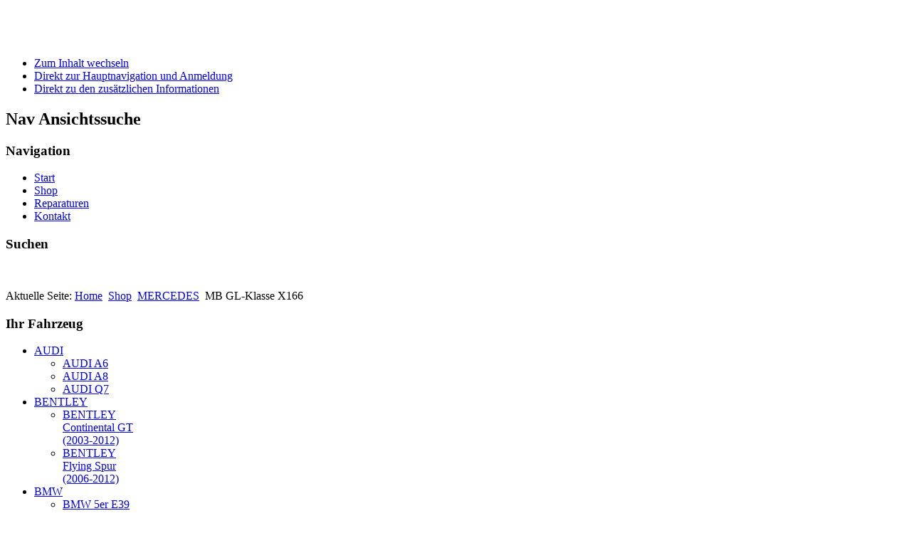

--- FILE ---
content_type: text/html; charset=utf-8
request_url: https://airmatic-shop.de/de/shop-luftfederung-kompressor/mercedes-3/mb-gl-klasse-x166-2.html
body_size: 7804
content:
  <!DOCTYPE html><html xmlns="http://www.w3.org/1999/xhtml" xml:lang="de-de" lang="de-de" dir="ltr" >
  <head>
    
<!-- Global site tag (gtag.js) - Google Analytics -->
<script async src="https://www.googletagmanager.com/gtag/js?id=UA-119417738-1"></script>
<script>
  window.dataLayer = window.dataLayer || [];
  function gtag(){dataLayer.push(arguments);}
  gtag('js', new Date());

  gtag('config', 'UA-119417738-1');
</script>



    
      <meta http-equiv="content-type" content="text/html; charset=utf-8" />
  <meta name="keywords" content="AIRMATIC-SHOP D. Krich;  MB GL-Klasse X166; " />
  <meta name="rights" content="AIRMATIC-SHOP D. Krich" />
  <meta name="robots" content="index,follow" />
  <meta name="title" content="MB GL-Klasse X166" />
  <meta name="description" content="
Ersatzteile f&amp;uuml;r Ihr Luftfahrwerk. Luftfedern, Kompressoren und Ventile f&amp;uuml;r MERCEDES Luftfederung, Airmatic, Niveauregulierung zum Bestpreis.
Zur weiteren Unterteilung w&amp;auml;hlen Sie bitte den Artikel aus:" />
  <meta name="generator" content="Joomla! - Open Source Content Management" />
  <title>MB GL-Klasse X166</title>
  <link href="/de/shop-luftfederung-kompressor/mercedes-3/mb-gl-klasse-x166-2.html" rel="canonical" />
  <link href="/templates/beez5/favicon.ico" rel="shortcut icon" type="image/vnd.microsoft.icon" />
  <link href="https://airmatic-shop.de/de/component/search/?Itemid=115&amp;limit=int&amp;virtuemart_category_id=233&amp;format=opensearch" rel="search" title="Suchen AIRMATIC-SHOP D. Krich" type="application/opensearchdescription+xml" />
  <link rel="stylesheet" href="/components/com_virtuemart/assets/css/vmsite-ltr.css" type="text/css" />
  <link rel="stylesheet" href="/components/com_virtuemart/assets/css/jquery.fancybox-1.3.4.css" type="text/css" />
  <link rel="stylesheet" href="/media/system/css/modal.css" type="text/css" />
  <script src="/components/com_virtuemart/assets/js/jquery.min.js" type="text/javascript"></script>
  <script src="/components/com_virtuemart/assets/js/jquery.noconflict.js" type="text/javascript"></script>
  <script src="/components/com_virtuemart/assets/js/vmsite.js" type="text/javascript"></script>
  <script src="/components/com_virtuemart/assets/js/fancybox/jquery.fancybox-1.3.4.pack.js" type="text/javascript"></script>
  <script src="/components/com_virtuemart/assets/js/vmprices.js" type="text/javascript"></script>
  <script src="/media/system/js/mootools-core.js" type="text/javascript"></script>
  <script src="/media/system/js/core.js" type="text/javascript"></script>
  <script src="/media/system/js/modal.js" type="text/javascript"></script>
  <script src="/media/system/js/mootools-more.js" type="text/javascript"></script>
  <script src="/templates/beez5/javascript/md_stylechanger.js" type="text/javascript" defer="defer"></script>
  <script type="text/javascript">
//<![CDATA[ 
vmSiteurl = 'https://airmatic-shop.de/' ;
vmLang = "";
Virtuemart.addtocart_popup = '1' ; 
usefancy = true;
//]]>

		window.addEvent('domready', function() {

			SqueezeBox.initialize({});
			SqueezeBox.assign($$('a.modal'), {
				parse: 'rel'
			});
		});
jQuery(document).ready(function () {
	jQuery('.orderlistcontainer').hover(
		function() { jQuery(this).find('.orderlist').stop().show()},
		function() { jQuery(this).find('.orderlist').stop().hide()}
	)
});

//<![CDATA[
jQuery(document).ready(function() {
		jQuery('#VMmenu630_0121 li.VmClose ul').hide();
		jQuery('#VMmenu630_0121 li .VmArrowdown').click(
		function() {

			if (jQuery(this).parent().next('ul').is(':hidden')) {
				jQuery('#VMmenu630_0121 ul:visible').delay(500).slideUp(500,'linear').parents('li').addClass('VmClose').removeClass('VmOpen');
				jQuery(this).parent().next('ul').slideDown(500,'linear');
				jQuery(this).parents('li').addClass('VmOpen').removeClass('VmClose');
			}
		});
	});
//]]>

  </script>

    <link rel="stylesheet" href="/templates/system/css/system.css" type="text/css" />
    <link rel="stylesheet" href="/templates/beez5/css/position.css" type="text/css" media="screen,projection" />
    <link rel="stylesheet" href="/templates/beez5/css/layout.css" type="text/css" media="screen,projection" />
    <link rel="stylesheet" href="/templates/beez5/css/print.css" type="text/css" media="Print" />
    <link rel="stylesheet" href="/templates/beez5/css/beez5.css" type="text/css" />
    <link rel="stylesheet" href="/templates/beez5/css/general.css" type="text/css" />
        <!--[if lte IE 6]>
      <link href="/templates/beez5/css/ieonly.css" rel="stylesheet" type="text/css" />
    <![endif]-->
    <!--[if IE 7]>
      <link href="/templates/beez5/css/ie7only.css" rel="stylesheet" type="text/css" />
    <![endif]-->
    <!--[if lt IE 9]>
      <script type="text/javascript" src="/templates/beez5/javascript/html5.js"></script>
    <![endif]-->
    <script type="text/javascript" src="/templates/beez5/javascript/hide.js"></script>

    <script type="text/javascript">
      var big ='72%';
      var small='53%';
      var altopen='ist geöffnet';
      var altclose='ist geschlossen';
      var bildauf='/templates/beez5/images/plus.png';
      var bildzu='/templates/beez5/images/minus.png';
      var rightopen='Info öffnen';
      var rightclose='Info schließen';
      var fontSizeTitle='Schriftgröße';
            var bigger='Größer';
            var reset='Reset';
            var smaller='Kleiner';
            var biggerTitle='Vergrößern';
            var resetTitle='Stil auf Standard zurücksetzen';
            var smallerTitle='Verkleinern';
    </script>

  </head>

  <body>

<div id="all">
  <div id="back">
      <header id="header">
              <div class="logoheader">
          <h1 id="logo">

                    <img src="/images/airmatic-logo_2-7.png" alt="" />
                    <span class="header1">
                    </span></h1>
        </div><!-- end logoheader -->

          <ul class="skiplinks">
            <li><a href="#main" class="u2">Zum Inhalt wechseln</a></li>
            <li><a href="#nav" class="u2">Direkt zur Hauptnavigation und Anmeldung</a></li>
                        <li><a href="#additional" class="u2">Direkt zu den zusätzlichen Informationen</a></li>
                      </ul>
          <h2 class="unseen">Nav Ansichtssuche</h2>
          <h3 class="unseen">Navigation</h3>
          
<ul class="menu">
<li class="item-101"><a href="/de/" title="AIRMATIC-SHOP Luftfederung Kompressor für BMW AUDI Mercedes" >Start</a></li><li class="item-115 current active"><a href="/de/shop-luftfederung-kompressor.html" title="AIRMATIC-SHOP Luftfederung Kompressor für BMW AUDI Mercedes" >Shop</a></li><li class="item-203"><a href="/de/reparatur.html" >Reparaturen</a></li><li class="item-106"><a href="/de/kontakt-luftfederung-kompressor.html" title="AIRMATIC-SHOP Luftfederung Kompressor für BMW AUDI Mercedes" >Kontakt</a></li></ul>

          <div id="line">
          <div id="fontsize"></div>
          <h3 class="unseen">Suchen</h3>
          
          </div> <!-- end line -->
    <div id="header-image">
      

<div class="custom"  >
	<p><img src="/images/cars_3.jpg" border="0" alt="" /></p></div>

          </div>
          </header><!-- end header -->
        <div id="contentarea2">
          <div id="breadcrumbs">

              
<div class="breadcrumbs">
<span class="showHere">Aktuelle Seite: </span><a href="/de/" class="pathway">Home</a> <img src="/templates/beez5/images/system/arrow.png" alt=""  /> <a href="/de/shop-luftfederung-kompressor.html" class="pathway">Shop</a> <img src="/templates/beez5/images/system/arrow.png" alt=""  /> <a href="/de/shop-luftfederung-kompressor/mercedes-3.html" class="pathway">MERCEDES</a> <img src="/templates/beez5/images/system/arrow.png" alt=""  /> <span>MB GL-Klasse X166</span></div>


          </div>

          
                          <nav class="left1 " id="nav">
            
                <div class="moduletable">
 <h3><span
	class="backh"><span class="backh2"><span class="backh3">Ihr Fahrzeug</span></span></span></h3>
 
<ul class="VMmenu" id="VMmenu630_0121" >

<li class="VmClose">
	<div>
		<a href="/de/shop-luftfederung-kompressor/audi-3.html" >AUDI</a>			<span class="VmArrowdown"> </span>
				</div>
<ul class="menu">

<li>
	<div ><a href="/de/shop-luftfederung-kompressor/audi-3/audi-a6-3.html" >AUDI A6</a></div>
</li>

<li>
	<div ><a href="/de/shop-luftfederung-kompressor/audi-3/audi-a8-2.html" >AUDI A8</a></div>
</li>

<li>
	<div ><a href="/de/shop-luftfederung-kompressor/audi-3/audi-q7-2.html" >AUDI Q7</a></div>
</li>
</ul>
</li>

<li class="VmClose">
	<div>
		<a href="/de/shop-luftfederung-kompressor/bentley-1.html" >BENTLEY</a>			<span class="VmArrowdown"> </span>
				</div>
<ul class="menu">

<li>
	<div ><a href="/de/shop-luftfederung-kompressor/bentley-1/bentley-br-continental-gt-br-2003-2012.html" >BENTLEY<br />Continental GT<br />(2003-2012)</a></div>
</li>

<li>
	<div ><a href="/de/shop-luftfederung-kompressor/bentley-1/bentley-br-flying-spur-br-2006-2012.html" >BENTLEY<br />Flying Spur<br />(2006-2012)</a></div>
</li>
</ul>
</li>

<li class="VmClose">
	<div>
		<a href="/de/shop-luftfederung-kompressor/bmw-3.html" >BMW</a>			<span class="VmArrowdown"> </span>
				</div>
<ul class="menu">

<li>
	<div ><a href="/de/shop-luftfederung-kompressor/bmw-3/bmw-5er-e39-2.html" >BMW 5er E39</a></div>
</li>

<li>
	<div ><a href="/de/shop-luftfederung-kompressor/bmw-3/bmw-5er-e61-4.html" >BMW 5er E61</a></div>
</li>

<li>
	<div ><a href="/de/shop-luftfederung-kompressor/bmw-3/bmw-5er-f07-f11-2.html" >BMW 5er F07/F11</a></div>
</li>

<li>
	<div ><a href="/de/shop-luftfederung-kompressor/bmw-3/bmw-7er-e65-e66-2.html" >BMW 7er E65/E66</a></div>
</li>

<li>
	<div ><a href="/de/shop-luftfederung-kompressor/bmw-3/bmw-7er-f01-f02.html" >BMW 7er F01/F02</a></div>
</li>

<li>
	<div ><a href="/de/shop-luftfederung-kompressor/bmw-3/bmw-x5-e53-2.html" >BMW X5 E53</a></div>
</li>

<li>
	<div ><a href="/de/shop-luftfederung-kompressor/bmw-3/bmw-x5-e70-e70n-2.html" >BMW X5 E70/E70N</a></div>
</li>

<li>
	<div ><a href="/de/shop-luftfederung-kompressor/bmw-3/bmw-x6-e71-2.html" >BMW X6 E71</a></div>
</li>

<li>
	<div ><a href="/de/shop-luftfederung-kompressor/bmw-3/bmw-x6-f16.html" >BMW X6 F16</a></div>
</li>
</ul>
</li>

<li class="VmClose">
	<div>
		<a href="/de/shop-luftfederung-kompressor/citro-euml-n.html" >CITRO&Euml;N</a>			<span class="VmArrowdown"> </span>
				</div>
<ul class="menu">

<li>
	<div ><a href="/de/shop-luftfederung-kompressor/citro-euml-n/grand-c4-picasso.html" >CITRO&Euml;N<br />C4 Picasso<br /> (2006-2013)</a></div>
</li>

<li>
	<div ><a href="/de/shop-luftfederung-kompressor/citro-euml-n/citro-euml-n-br-2007-2016.html" >CITRO&Euml;N<br />Jumpy<br />(2007-2016)</a></div>
</li>
</ul>
</li>

<li class="VmClose">
	<div>
		<a href="/de/shop-luftfederung-kompressor/jaguar-1.html" >JAGUAR</a>			<span class="VmArrowdown"> </span>
				</div>
<ul class="menu">

<li>
	<div ><a href="/de/shop-luftfederung-kompressor/jaguar-1/jaguar-xj-x350.html" >JAGUAR XJ (X350)</a></div>
</li>

<li>
	<div ><a href="/de/shop-luftfederung-kompressor/jaguar-1/jaguar-xj-x358.html" >JAGUAR XJ (X358)</a></div>
</li>
</ul>
</li>

<li class="VmClose">
	<div>
		<a href="/de/shop-luftfederung-kompressor/land-rover-3.html" >LAND-ROVER</a>			<span class="VmArrowdown"> </span>
				</div>
<ul class="menu">

<li>
	<div ><a href="/de/shop-luftfederung-kompressor/land-rover-3/land-rover-discovery-2-lr2.html" >LR Discovery-2 / LR2</a></div>
</li>

<li>
	<div ><a href="/de/shop-luftfederung-kompressor/land-rover-3/land-rover-discovery-3-lr3.html" >LR Discovery-3 / LR3</a></div>
</li>

<li>
	<div ><a href="/de/shop-luftfederung-kompressor/land-rover-3/land-rover-discovery-4-lr4.html" >LR Discovery-4 / LR4</a></div>
</li>

<li>
	<div ><a href="/de/shop-luftfederung-kompressor/land-rover-3/range-rover-4.0l-4.6l-2.5l-p38a.html" >RR (4.0L 4.6L 2.5L) P38A</a></div>
</li>

<li>
	<div ><a href="/de/shop-luftfederung-kompressor/land-rover-3/range-rover-mk-iii-2.html" >RR L322 & Vogue<br />(kein Supercharged)</a></div>
</li>

<li>
	<div ><a href="/de/shop-luftfederung-kompressor/land-rover-3/range-rover-l322-vogue-br-mit-vds.html" >RR L322 & Vogue<br />(mit VDS)</a></div>
</li>

<li>
	<div ><a href="/de/shop-luftfederung-kompressor/land-rover-3/range-rover-l322-vogue-br-nur-supercharged.html" >RR L322 & Vogue<br />(nur Supercharged)</a></div>
</li>

<li>
	<div ><a href="/de/shop-luftfederung-kompressor/land-rover-3/range-rover-sport-br-kein-supercharged.html" >RR Sport<br />(kein Supercharged)</a></div>
</li>

<li>
	<div ><a href="/de/shop-luftfederung-kompressor/land-rover-3/range-rover-sport-br-mit-vds.html" >RR Sport<br />(mit VDS)</a></div>
</li>

<li>
	<div ><a href="/de/shop-luftfederung-kompressor/land-rover-3/range-rover-sport-br-nur-supercharged.html" >RR Sport<br />(nur Supercharged)</a></div>
</li>
</ul>
</li>

<li class="VmOpen">
	<div>
		<a href="/de/shop-luftfederung-kompressor/mercedes-3.html" >MERCEDES</a>			<span class="VmArrowdown"> </span>
				</div>
<ul class="menu">

<li>
	<div ><a href="/de/shop-luftfederung-kompressor/mercedes-3/mb-cl-klasse-w215.html" >MB CL-Klasse W215</a></div>
</li>

<li>
	<div ><a href="/de/shop-luftfederung-kompressor/mercedes-3/mb-cl-klasse-w216-2.html" >MB CL-Klasse W216</a></div>
</li>

<li>
	<div ><a href="/de/shop-luftfederung-kompressor/mercedes-3/mb-cls-klasse-w218.html" >MB CLS-Klasse W218</a></div>
</li>

<li>
	<div ><a href="/de/shop-luftfederung-kompressor/mercedes-3/mb-cls-klasse-w219-2.html" >MB CLS-Klasse W219</a></div>
</li>

<li>
	<div ><a href="/de/shop-luftfederung-kompressor/mercedes-3/mb-e-klasse-w211-3.html" >MB E-Klasse W211</a></div>
</li>

<li>
	<div ><a href="/de/shop-luftfederung-kompressor/mercedes-3/mb-e-klasse-w212-3.html" >MB E-Klasse W212</a></div>
</li>

<li>
	<div ><a href="/de/shop-luftfederung-kompressor/mercedes-3/mb-gl-klasse-x164-2.html" >MB GL-Klasse X164</a></div>
</li>

<li>
	<div ><a href="/de/shop-luftfederung-kompressor/mercedes-3/mb-gl-klasse-x166-2.html" >MB GL-Klasse X166</a></div>
</li>

<li>
	<div ><a href="/de/shop-luftfederung-kompressor/mercedes-3/mb-ml-klasse-w164-3.html" >MB ML-Klasse W164</a></div>
</li>

<li>
	<div ><a href="/de/shop-luftfederung-kompressor/mercedes-3/mb-ml-klasse-w166-2.html" >MB ML-Klasse W166</a></div>
</li>

<li>
	<div ><a href="/de/shop-luftfederung-kompressor/mercedes-3/mb-r-klasse-w251-5.html" >MB R-Klasse W251</a></div>
</li>

<li>
	<div ><a href="/de/shop-luftfederung-kompressor/mercedes-3/mb-s-klasse-w220-3.html" >MB S-Klasse W220</a></div>
</li>

<li>
	<div ><a href="/de/shop-luftfederung-kompressor/mercedes-3/mb-s-klasse-w221-2.html" >MB S-Klasse W221</a></div>
</li>

<li>
	<div ><a href="/de/shop-luftfederung-kompressor/mercedes-3/mb-v-klasse-w638-w639-2.html" >MB V-Klasse W638</a></div>
</li>

<li>
	<div ><a href="/de/shop-luftfederung-kompressor/mercedes-3/mb-v-klasse-w639.html" >MB V-Klasse W639</a></div>
</li>
</ul>
</li>

<li class="VmClose">
	<div>
		<a href="/de/shop-luftfederung-kompressor/porsche-3.html" >PORSCHE</a>			<span class="VmArrowdown"> </span>
				</div>
<ul class="menu">

<li>
	<div ><a href="/de/shop-luftfederung-kompressor/porsche-3/porsche-cayenne-2.html" >PORSCHE Cayenne<br />(2002-2010)</a></div>
</li>
</ul>
</li>

<li class="VmClose">
	<div>
		<a href="/de/shop-luftfederung-kompressor/vw-3.html" >VW</a>			<span class="VmArrowdown"> </span>
				</div>
<ul class="menu">

<li>
	<div ><a href="/de/shop-luftfederung-kompressor/vw-3/vw-phaeton-br-2002-2006.html" >VW Phaeton</a></div>
</li>

<li>
	<div ><a href="/de/shop-luftfederung-kompressor/vw-3/touareg-2.html" >VW Touareg</a></div>
</li>
</ul>
</li>
</ul>
</div>
<div class="moduletable">
 <h3><span
	class="backh"><span class="backh2"><span class="backh3">WICHTIGE INFO</span></span></span></h3>
 

<div class="custom"  >
	<p style="text-align: center;"><strong><span style="color: #ff0000;"><strong><span style="color: #ff0000;"><strong><span style="color: #ff0000;"><strong><span style="color: #ff0000;"><strong><span style="color: #ff0000;"><strong><span style="color: #ff0000;"><strong><span style="color: #ff0000;"><strong><span style="color: #ff0000;"><strong><span style="color: #ff0000;"><strong><span style="color: #ff0000;"><strong><span style="color: #ff0000;"><strong><span style="color: #ff0000;"><strong><span style="color: #ff0000;">Wir bauen um und können bis etwa Dezember 2026 keine Ware versenden. <br /><br />Wir sind schnellstmöglich für Sie wieder zurück und bitten um Verständniss.</span></strong></span></strong></span></strong></span></strong></span></strong></span></strong></span></strong></span></strong></span></strong></span></strong></span></strong></span></strong></span></strong></p></div>
</div>
<div class="moduletable">
 <h3><span
	class="backh"><span class="backh2"><span class="backh3">Warenkorb</span></span></span></h3>
 
<!-- Virtuemart 2 Ajax Card -->
<div class="vmCartModule " id="vmCartModule">
	<div id="hiddencontainer" style=" display: none; ">
		<div class="container">
						  <div class="prices" style="float: right;"></div>
						<div class="product_row">
				<span class="quantity"></span>&nbsp;x&nbsp;<span class="product_name"></span>
			</div>

			<div class="product_attributes"></div>
		</div>
	</div>
	<div class="vm_cart_products">
		<div class="container">

				</div>
	</div>
<div class="total_products">Ihr Warenkorb ist noch leer.</div>
<div class="show_cart">
	</div>
<div style="clear:both;"></div>
	<div class="payments_signin_button" ></div>

<noscript>
bitte warten</noscript>
</div>

</div>

                
<div
	class="moduletable_js "><h3 class="js_heading"><span class="backh"> <span
	class="backh1">Teilenummer Suche <a href="#"
	title="Klick"
	onclick="auf('module_80'); return false"
	class="opencloselink" id="link_80"> <span
	class="no"><img src="/templates/beez5/images/plus.png"
	alt="ist geschlossen" />
</span></a></span></span></h3> <div class="module_content "
	id="module_80" tabindex="-1"><form action="/de/shop-luftfederung-kompressor.html" method="post">
	<div class="search">
		<label for="mod-search-searchword">Suchen...</label><input name="searchword" id="mod-search-searchword" maxlength="20"  class="inputbox" type="text" size="15" value="Suchen..."  onblur="if (this.value=='') this.value='Suchen...';" onfocus="if (this.value=='Suchen...') this.value='';" /><input type="submit" value="Suchen" class="button" onclick="this.form.searchword.focus();"/>	<input type="hidden" name="task" value="search" />
	<input type="hidden" name="option" value="com_search" />
	<input type="hidden" name="Itemid" value="115" />
	</div>
</form>
</div>
</div>
	
                <div id="area-3" class="tabouter"><ul class="tabs"><li class="tab"><a href="#" id="link_88" class="linkopen" onclick="tabshow('module_88');return false">Produkte</a></li></ul><div tabindex="-1" class="tabcontent tabopen" id="module_88"><div class="vmgroup">

	
		<ul class="vmproduct productdetails">
						<li class=" width100 center">
				<a href="/de/shop-luftfederung-kompressor/mercedes-3/mb-gl-klasse-x166-2/mb-ansaugschlauch-mit-filter-4-detail.html" title="Mercedes Filter mit Zuluftschlauch"><img src="/images/stories/virtuemart/product/resized/artpict.jpg_14324_200x200.jpg" alt="AIRMATIC-SHOP D. Krich; luftfederung luftfeder kompressor defekt a6 e61 w211 w220 w211 bmw mercedes audi airmatic 4matic enr niveau regulierung niveaufederung ersatzteil ersatzteile runderneuert günstig reparatur porsche land rover vw jaguar iveco opel r" class="featuredProductImage" /></a><div class="clear"></div>				<a href="/de/shop-luftfederung-kompressor/mercedes-3/mb-gl-klasse-x166-2/mb-ansaugschlauch-mit-filter-4-detail.html">Mercedes Filter mit Zuluftschlauch</a>        <div class="clear"></div><div class="product-price"><div class="PricesalesPrice" style="display : block;" ><span class="PricesalesPrice" >24,90 €</span></div></div>			</li>
			
		</ul><div class="clear"></div>
		<ul  class="vmproduct productdetails">			<li class=" width100 center">
				<a href="/de/shop-luftfederung-kompressor/mercedes-3/mb-gl-klasse-x166-2/mercedes-filter-mit-zuluftschlauch-detail.html" title="Mercedes Filter mit Zuluftschlauch"><img src="/images/stories/virtuemart/product/resized/artpict.jpg_16631_200x200.jpg" alt="AIRMATIC-SHOP D. Krich; Luftfederung, Airmatic, Luftfeder, Niveauregulierung, Kompressor Luftfederung, Arnott Lieferumfang:

Ansaugschlauch (30cm) 
" class="featuredProductImage" /></a><div class="clear"></div>				<a href="/de/shop-luftfederung-kompressor/mercedes-3/mb-gl-klasse-x166-2/mercedes-filter-mit-zuluftschlauch-detail.html">Mercedes Filter mit Zuluftschlauch</a>        <div class="clear"></div><div class="product-price"><div class="PricesalesPrice" style="display : block;" ><span class="PricesalesPrice" >24,90 €</span></div></div>			</li>
					</ul>
		<div class="clear"></div>

		</div></div></div>

                          </nav>
            
          
          <div id="wrapper" >

            <div id="main">

            
              
<div id="system-message-container">
</div>
              <div class="category_description">
	<div style="margin: 0cm" align="center">
<h1>MERCEDES GL-Klasse X166 (2012-2015)</h1>Ersatzteile f&uuml;r Ihr Luftfahrwerk. Luftfedern, Kompressoren und Ventile f&uuml;r MERCEDES Luftfederung, Airmatic, Niveauregulierung zum Bestpreis.</div><br />
<div style="margin: 0cm" align="left">Zur weiteren Unterteilung w&auml;hlen Sie bitte den Artikel aus:<br /><br /></div></div>

		<div class="category-view">

					<div class="row">
							<div class="category floatleft width33 vertical-separator">
					<div class="spacer">
						<h2>
							<a href="/de/shop-luftfederung-kompressor/mercedes-3/mb-gl-klasse-x166-2/kompressor-49.html" title="Kompressor">
								Kompressor								<br/>
								<img src="/images/stories/virtuemart/category/resized/kompressor-w22035_200x200.jpg" alt="kompressor-w22035"  />							</a>
						</h2>
					</div>
				</div>
								<div class="category floatleft width33 vertical-separator">
					<div class="spacer">
						<h2>
							<a href="/de/shop-luftfederung-kompressor/mercedes-3/mb-gl-klasse-x166-2/luftfeder-hinten-41.html" title="Luftfeder hinten">
								Luftfeder hinten								<br/>
								<img src="/images/stories/virtuemart/category/resized/federung-hl-hr28_200x200.jpg" alt="federung-hl-hr28"  />							</a>
						</h2>
					</div>
				</div>
								<div class="category floatleft width33 ">
					<div class="spacer">
						<h2>
							<a href="/de/shop-luftfederung-kompressor/mercedes-3/mb-gl-klasse-x166-2/luftfeder-vorne-38.html" title="Luftfeder vorne">
								Luftfeder vorne								<br/>
								<img src="/images/stories/virtuemart/category/resized/federung-vl-vr7_200x200.jpg" alt="federung-vl-vr7"  />							</a>
						</h2>
					</div>
				</div>
									<div class="clear"></div>
		</div>
				</div>

	<div class="browse-view">

<div class="orderby-displaynumber">
	<div class="width70 floatleft">
		<div class="orderlistcontainer"><div class="title">Sortiert nach</div><div class="activeOrder"><a title="COM_VIRTUEMART_ASC" href="/de/shop-luftfederung-kompressor/mercedes-3/mb-gl-klasse-x166-2/dirAsc.html?language=de-DE">Produkt Artikelnummer COM_VIRTUEMART_ASC</a></div><div class="orderlist"><div><a title="Produktbezeichnung" href="/de/shop-luftfederung-kompressor/mercedes-3/mb-gl-klasse-x166-2/by,product_name.html?language=de-DE">Produktbezeichnung</a></div><div><a title="Produktpreis" href="/de/shop-luftfederung-kompressor/mercedes-3/mb-gl-klasse-x166-2/by,product_price.html?language=de-DE">Produktpreis</a></div><div><a title="Produkt Verfügbarkeit" href="/de/shop-luftfederung-kompressor/mercedes-3/mb-gl-klasse-x166-2/by,product_availability.html?language=de-DE">Produkt Verfügbarkeit</a></div></div></div>			</div>
	<div class="width30 floatright display-number">
Ergebnisse 1 - 7 von 7<br/><select name="" class="inputbox" size="1" onchange="window.top.location.href=this.options[this.selectedIndex].value">
	<option value="/de/shop-luftfederung-kompressor/mercedes-3/mb-gl-klasse-x166-2/results,1-5.html?language=de-DE&amp;filter_product=">5</option>
	<option value="/de/shop-luftfederung-kompressor/mercedes-3/mb-gl-klasse-x166-2/results,1-10.html?language=de-DE&amp;filter_product=">10</option>
	<option value="/de/shop-luftfederung-kompressor/mercedes-3/mb-gl-klasse-x166-2/results,1-20.html?language=de-DE&amp;filter_product=" selected="selected">20</option>
	<option value="/de/shop-luftfederung-kompressor/mercedes-3/mb-gl-klasse-x166-2/results,1-50.html?language=de-DE&amp;filter_product=">50</option>
</select>
</div>
	<div class="vm-pagination">
				<span style="float:right"></span>
	</div>

	<div class="clear"></div>
</div> <!-- end of orderby-displaynumber -->

<h1>MB GL-Klasse X166</h1>

		<div class="row">
			<div class="product floatleft width100 ">
			<div class="spacer">
				<div class="width30 floatleft center">
				    <a title="Mercedes GL-Klasse X166 (K+R)"  href="/de/shop-luftfederung-kompressor/mercedes-3/mb-gl-klasse-x166-2/mercedes-gl-klasse-x166-k-r-detail.html">
						<img src="/images/stories/virtuemart/product/resized/artpict.jpg_1999_200x200.jpg" alt="AIRMATIC-SHOP D. Krich; Luftfederung, Airmatic, Luftfeder, Niveauregulierung, Kompressor Luftfederung, Arnott Lieferumfang:

AMK Kompressor OE (Origina" class="browseProductImage" />					 </a>

					<!-- The "Average Customer Rating" Part -->
												<span class="vote">Bewertung:  Noch nicht bewertet</span>
												<!-- 						if (!VmConfig::get('use_as_catalog') and !(VmConfig::get('stockhandle','none')=='none')){?> -->
						<div class="paddingtop8">
							<span class="vmicon vm2-normalstock" title="Wir haben noch reichlich Exemplare auf Lager"></span>
							<span class="stock-level">Aktueller Lagerbestand</span>
						</div>
									</div>

				<div class="width70 floatright">

					<h2><a href="/de/shop-luftfederung-kompressor/mercedes-3/mb-gl-klasse-x166-2/mercedes-gl-klasse-x166-k-r-detail.html" >Mercedes GL-Klasse X166 (K+R)</a></h2>

											<p class="product_s_desc">
							<span style="color: blue">AMK</span>&nbsp;Kompressor OE (Original Ersatzteil) mit Relais						</p>
						
					<div class="product-price marginbottom12" id="productPrice982">
						<div class="price-crossed" ></div><div class="PricesalesPrice" style="display : block;" >inkl. MwSt: <span class="PricesalesPrice" >399,90 €</span></div><div class="PricepriceWithoutTax" style="display : block;" >zzgl. MwSt: <span class="PricepriceWithoutTax" >336,05 €</span></div>
					</div>

					<p>
						<a href="/de/shop-luftfederung-kompressor/mercedes-3/mb-gl-klasse-x166-2/mercedes-gl-klasse-x166-k-r-detail.html" title="Mercedes GL-Klasse X166 (K+R)" class="product-details">Details</a>					</p>

				</div>
				<div class="clear"></div>
			</div>
			<!-- end of spacer -->
		</div> <!-- end of product -->
					<div class="clear"></div>
   </div> <!-- end of row -->
					<div class="horizontal-separator"></div>
				<div class="row">
			<div class="product floatleft width100 ">
			<div class="spacer">
				<div class="width30 floatleft center">
				    <a title="Mercedes GL-Klasse X166 (K)"  href="/de/shop-luftfederung-kompressor/mercedes-3/mb-gl-klasse-x166-2/kopie-von-mercedes-gl-klasse-x166-k-detail.html">
						<img src="/images/stories/virtuemart/product/resized/artpict.jpg_19363_200x200.jpg" alt="AIRMATIC-SHOP D. Krich; Luftfederung, Airmatic, Luftfeder, Niveauregulierung, Kompressor Luftfederung, Arnott Lieferumfang:

AMK Kompressor OE (Origina" class="browseProductImage" />					 </a>

					<!-- The "Average Customer Rating" Part -->
												<span class="vote">Bewertung:  Noch nicht bewertet</span>
												<!-- 						if (!VmConfig::get('use_as_catalog') and !(VmConfig::get('stockhandle','none')=='none')){?> -->
						<div class="paddingtop8">
							<span class="vmicon vm2-normalstock" title="Wir haben noch reichlich Exemplare auf Lager"></span>
							<span class="stock-level">Aktueller Lagerbestand</span>
						</div>
									</div>

				<div class="width70 floatright">

					<h2><a href="/de/shop-luftfederung-kompressor/mercedes-3/mb-gl-klasse-x166-2/kopie-von-mercedes-gl-klasse-x166-k-detail.html" >Mercedes GL-Klasse X166 (K)</a></h2>

											<p class="product_s_desc">
							<span style="color: blue">AMK</span>&nbsp;Kompressor OE (Original Ersatzteil)						</p>
						
					<div class="product-price marginbottom12" id="productPrice1048">
						<div class="price-crossed" ></div><div class="PricesalesPrice" style="display : block;" >inkl. MwSt: <span class="PricesalesPrice" >389,90 €</span></div><div class="PricepriceWithoutTax" style="display : block;" >zzgl. MwSt: <span class="PricepriceWithoutTax" >327,65 €</span></div>
					</div>

					<p>
						<a href="/de/shop-luftfederung-kompressor/mercedes-3/mb-gl-klasse-x166-2/kopie-von-mercedes-gl-klasse-x166-k-detail.html" title="Mercedes GL-Klasse X166 (K)" class="product-details">Details</a>					</p>

				</div>
				<div class="clear"></div>
			</div>
			<!-- end of spacer -->
		</div> <!-- end of product -->
					<div class="clear"></div>
   </div> <!-- end of row -->
					<div class="horizontal-separator"></div>
				<div class="row">
			<div class="product floatleft width100 ">
			<div class="spacer">
				<div class="width30 floatleft center">
				    <a title="Mercedes GL-Klasse X166 Luftfeder HL/HR"  href="/de/shop-luftfederung-kompressor/mercedes-3/mb-gl-klasse-x166-2/mercedes-gl-klasse-x166-luftfeder-hl-hr-detail.html">
						<img src="/images/stories/virtuemart/product/resized/artpict.jpg_16217_200x200.jpg" alt="AIRMATIC-SHOP D. Krich;  Lieferumfang:

Luftfeder  hinten" class="browseProductImage" />					 </a>

					<!-- The "Average Customer Rating" Part -->
												<span class="vote">Bewertung:  Noch nicht bewertet</span>
												<!-- 						if (!VmConfig::get('use_as_catalog') and !(VmConfig::get('stockhandle','none')=='none')){?> -->
						<div class="paddingtop8">
							<span class="vmicon vm2-normalstock" title="Wir haben noch reichlich Exemplare auf Lager"></span>
							<span class="stock-level">Aktueller Lagerbestand</span>
						</div>
									</div>

				<div class="width70 floatright">

					<h2><a href="/de/shop-luftfederung-kompressor/mercedes-3/mb-gl-klasse-x166-2/mercedes-gl-klasse-x166-luftfeder-hl-hr-detail.html" >Mercedes GL-Klasse X166 Luftfeder HL/HR</a></h2>

											<p class="product_s_desc">
							Luftfeder hinten links oder rechts<br /><span style="color: red">Rabatt beim Kauf von 2 St&uuml;ck!</span><br />1643200925, 1643201025,...						</p>
						
					<div class="product-price marginbottom12" id="productPrice742">
						<div class="price-crossed" ></div><div class="PricesalesPrice" style="display : block;" >inkl. MwSt: <span class="PricesalesPrice" >199,90 €</span></div><div class="PricepriceWithoutTax" style="display : block;" >zzgl. MwSt: <span class="PricepriceWithoutTax" >167,98 €</span></div>
					</div>

					<p>
						<a href="/de/shop-luftfederung-kompressor/mercedes-3/mb-gl-klasse-x166-2/mercedes-gl-klasse-x166-luftfeder-hl-hr-detail.html" title="Mercedes GL-Klasse X166 Luftfeder HL/HR" class="product-details">Details</a>					</p>

				</div>
				<div class="clear"></div>
			</div>
			<!-- end of spacer -->
		</div> <!-- end of product -->
					<div class="clear"></div>
   </div> <!-- end of row -->
					<div class="horizontal-separator"></div>
				<div class="row">
			<div class="product floatleft width100 ">
			<div class="spacer">
				<div class="width30 floatleft center">
				    <a title="Mercedes Filter mit Zuluftschlauch"  href="/de/shop-luftfederung-kompressor/mercedes-3/mb-gl-klasse-x166-2/mb-ansaugschlauch-mit-filter-4-detail.html">
						<img src="/images/stories/virtuemart/product/resized/artpict.jpg_14324_200x200.jpg" alt="AIRMATIC-SHOP D. Krich; luftfederung luftfeder kompressor defekt a6 e61 w211 w220 w211 bmw mercedes audi airmatic 4matic enr niveau regulierung niveaufederung ersatzteil ersatzteile runderneuert günstig reparatur porsche land rover vw jaguar iveco opel r" class="browseProductImage" />					 </a>

					<!-- The "Average Customer Rating" Part -->
												<span class="vote">Bewertung:  Noch nicht bewertet</span>
												<!-- 						if (!VmConfig::get('use_as_catalog') and !(VmConfig::get('stockhandle','none')=='none')){?> -->
						<div class="paddingtop8">
							<span class="vmicon vm2-normalstock" title="Wir haben noch reichlich Exemplare auf Lager"></span>
							<span class="stock-level">Aktueller Lagerbestand</span>
						</div>
									</div>

				<div class="width70 floatright">

					<h2><a href="/de/shop-luftfederung-kompressor/mercedes-3/mb-gl-klasse-x166-2/mb-ansaugschlauch-mit-filter-4-detail.html" >Mercedes Filter mit Zuluftschlauch</a></h2>

											<p class="product_s_desc">
							Filter mit Zuluftschlauch (30cm)						</p>
						
					<div class="product-price marginbottom12" id="productPrice520">
						<div class="price-crossed" ></div><div class="PricesalesPrice" style="display : block;" >inkl. MwSt: <span class="PricesalesPrice" >24,90 €</span></div><div class="PricepriceWithoutTax" style="display : block;" >zzgl. MwSt: <span class="PricepriceWithoutTax" >20,92 €</span></div>
					</div>

					<p>
						<a href="/de/shop-luftfederung-kompressor/mercedes-3/mb-gl-klasse-x166-2/mb-ansaugschlauch-mit-filter-4-detail.html" title="Mercedes Filter mit Zuluftschlauch" class="product-details">Details</a>					</p>

				</div>
				<div class="clear"></div>
			</div>
			<!-- end of spacer -->
		</div> <!-- end of product -->
					<div class="clear"></div>
   </div> <!-- end of row -->
					<div class="horizontal-separator"></div>
				<div class="row">
			<div class="product floatleft width100 ">
			<div class="spacer">
				<div class="width30 floatleft center">
				    <a title="Mercedes Filter mit Zuluftschlauch"  href="/de/shop-luftfederung-kompressor/mercedes-3/mb-gl-klasse-x166-2/mercedes-filter-mit-zuluftschlauch-detail.html">
						<img src="/images/stories/virtuemart/product/resized/artpict.jpg_16631_200x200.jpg" alt="AIRMATIC-SHOP D. Krich; Luftfederung, Airmatic, Luftfeder, Niveauregulierung, Kompressor Luftfederung, Arnott Lieferumfang:

Ansaugschlauch (30cm) 
" class="browseProductImage" />					 </a>

					<!-- The "Average Customer Rating" Part -->
												<span class="vote">Bewertung:  Noch nicht bewertet</span>
												<!-- 						if (!VmConfig::get('use_as_catalog') and !(VmConfig::get('stockhandle','none')=='none')){?> -->
						<div class="paddingtop8">
							<span class="vmicon vm2-normalstock" title="Wir haben noch reichlich Exemplare auf Lager"></span>
							<span class="stock-level">Aktueller Lagerbestand</span>
						</div>
									</div>

				<div class="width70 floatright">

					<h2><a href="/de/shop-luftfederung-kompressor/mercedes-3/mb-gl-klasse-x166-2/mercedes-filter-mit-zuluftschlauch-detail.html" >Mercedes Filter mit Zuluftschlauch</a></h2>

											<p class="product_s_desc">
							Filter mit Zuluftschlauch (30cm)						</p>
						
					<div class="product-price marginbottom12" id="productPrice1082">
						<div class="price-crossed" ></div><div class="PricesalesPrice" style="display : block;" >inkl. MwSt: <span class="PricesalesPrice" >24,90 €</span></div><div class="PricepriceWithoutTax" style="display : block;" >zzgl. MwSt: <span class="PricepriceWithoutTax" >20,92 €</span></div>
					</div>

					<p>
						<a href="/de/shop-luftfederung-kompressor/mercedes-3/mb-gl-klasse-x166-2/mercedes-filter-mit-zuluftschlauch-detail.html" title="Mercedes Filter mit Zuluftschlauch" class="product-details">Details</a>					</p>

				</div>
				<div class="clear"></div>
			</div>
			<!-- end of spacer -->
		</div> <!-- end of product -->
					<div class="clear"></div>
   </div> <!-- end of row -->
					<div class="horizontal-separator"></div>
				<div class="row">
			<div class="product floatleft width100 ">
			<div class="spacer">
				<div class="width30 floatleft center">
				    <a title="Mercedes Kompressor Befestigungssatz"  href="/de/shop-luftfederung-kompressor/mercedes-3/mb-gl-klasse-x166-2/mercedes-kompressor-befestigungssatz-detail.html">
						<img src="/images/stories/virtuemart/product/resized/artpict.jpg_12124_200x200.jpg" alt="AIRMATIC-SHOP D. Krich; Luftfederung, Airmatic, Luftfeder, Niveauregulierung, Kompressor Luftfederung, Arnott Lieferumfang:

Befestigungssatz f" class="browseProductImage" />					 </a>

					<!-- The "Average Customer Rating" Part -->
												<span class="vote">Bewertung:  Noch nicht bewertet</span>
												<!-- 						if (!VmConfig::get('use_as_catalog') and !(VmConfig::get('stockhandle','none')=='none')){?> -->
						<div class="paddingtop8">
							<span class="vmicon vm2-nostock" title="Entschuldigung, wir haben derzeit keine Exemplare dieses Artikels auf Lager"></span>
							<span class="stock-level">Aktueller Lagerbestand</span>
						</div>
									</div>

				<div class="width70 floatright">

					<h2><a href="/de/shop-luftfederung-kompressor/mercedes-3/mb-gl-klasse-x166-2/mercedes-kompressor-befestigungssatz-detail.html" >Mercedes Kompressor Befestigungssatz</a></h2>

											<p class="product_s_desc">
							Je drei Gummipuffer, Feder, Abstandshalter, Scheibe						</p>
						
					<div class="product-price marginbottom12" id="productPrice1054">
						<div class="price-crossed" ></div><div class="PricesalesPrice" style="display : block;" >inkl. MwSt: <span class="PricesalesPrice" >24,90 €</span></div><div class="PricepriceWithoutTax" style="display : block;" >zzgl. MwSt: <span class="PricepriceWithoutTax" >20,92 €</span></div>
					</div>

					<p>
						<a href="/de/shop-luftfederung-kompressor/mercedes-3/mb-gl-klasse-x166-2/mercedes-kompressor-befestigungssatz-detail.html" title="Mercedes Kompressor Befestigungssatz" class="product-details">Details</a>					</p>

				</div>
				<div class="clear"></div>
			</div>
			<!-- end of spacer -->
		</div> <!-- end of product -->
					<div class="clear"></div>
   </div> <!-- end of row -->
					<div class="horizontal-separator"></div>
				<div class="row">
			<div class="product floatleft width100 ">
			<div class="spacer">
				<div class="width30 floatleft center">
				    <a title="Mercedes Relais (4 Pins)"  href="/de/shop-luftfederung-kompressor/mercedes-3/mb-gl-klasse-x166-2/mb-relais-hella-schwarz-r-4-detail.html">
						<img src="/images/stories/virtuemart/product/resized/artpict.jpg_13434_200x200.jpg" alt="AIRMATIC-SHOP D. Krich; luftfederung luftfeder kompressor defekt a6 e61 w211 w220 w211 bmw mercedes audi airmatic 4matic enr niveau regulierung niveaufederung ersatzteil ersatzteile runderneuert günstig reparatur porsche land rover vw jaguar iveco opel r" class="browseProductImage" />					 </a>

					<!-- The "Average Customer Rating" Part -->
												<span class="vote">Bewertung:  Noch nicht bewertet</span>
												<!-- 						if (!VmConfig::get('use_as_catalog') and !(VmConfig::get('stockhandle','none')=='none')){?> -->
						<div class="paddingtop8">
							<span class="vmicon vm2-normalstock" title="Wir haben noch reichlich Exemplare auf Lager"></span>
							<span class="stock-level">Aktueller Lagerbestand</span>
						</div>
									</div>

				<div class="width70 floatright">

					<h2><a href="/de/shop-luftfederung-kompressor/mercedes-3/mb-gl-klasse-x166-2/mb-relais-hella-schwarz-r-4-detail.html" >Mercedes Relais (4 Pins)</a></h2>

											<p class="product_s_desc">
							Relais (4 Pins)<br />0025427219						</p>
						
					<div class="product-price marginbottom12" id="productPrice521">
						<div class="price-crossed" ></div><div class="PricesalesPrice" style="display : block;" >inkl. MwSt: <span class="PricesalesPrice" >24,90 €</span></div><div class="PricepriceWithoutTax" style="display : block;" >zzgl. MwSt: <span class="PricepriceWithoutTax" >20,92 €</span></div>
					</div>

					<p>
						<a href="/de/shop-luftfederung-kompressor/mercedes-3/mb-gl-klasse-x166-2/mb-relais-hella-schwarz-r-4-detail.html" title="Mercedes Relais (4 Pins)" class="product-details">Details</a>					</p>

				</div>
				<div class="clear"></div>
			</div>
			<!-- end of spacer -->
		</div> <!-- end of product -->
					<div class="clear"></div>
   </div> <!-- end of row -->
			
<div class="vm-pagination"><span style="float:right"></span></div>

	</div><!-- end browse-view -->

            </div><!-- end main -->

          </div><!-- end wrapper -->

                  <h2 class="unseen">
            Zusätzliche Informationen          </h2>
          <div id="close">
            <a href="#" onclick="auf('right')">
              <span id="bild">
                Info schließen</span></a>
          </div>

                  <aside id="right">
        
            <a id="additional"></a>
            <div class="moduletable">
 <h3><span
	class="backh"><span class="backh2"><span class="backh3">Kontaktiere uns</span></span></span></h3>
 

<div class="custom"  >
	<p style="text-align: center;"><strong>AIRMATIC-SHOP D. Krich</strong><br /><span class="caption">Tel:</span>  - - - -<br />Mo.-Fr. 9:00-16:00 Uhr<br /><span class="caption">E-Mail:</span> <a href="/kontakt-luftfederung-kompressor.html">zum Kontakt</a></p></div>
</div>
<div class="moduletable">
 <h3><span
	class="backh"><span class="backh2"><span class="backh3">WICHTIGE INFO</span></span></span></h3>
 

<div class="custom"  >
	<p style="text-align: center;"><strong><span style="color: #ff0000;"><strong><span style="color: #ff0000;"><strong><span style="color: #ff0000;"><strong><span style="color: #ff0000;"><strong><span style="color: #ff0000;"><strong><span style="color: #ff0000;"><strong><span style="color: #ff0000;"><strong><span style="color: #ff0000;"><strong><span style="color: #ff0000;"><strong><span style="color: #ff0000;"><strong><span style="color: #ff0000;"><strong><span style="color: #ff0000;"><strong><span style="color: #ff0000;">Wir bauen um und können bis etwa Dezember 2026 keine Ware versenden. <br /><br />Wir sind schnellstmöglich für Sie wieder zurück und bitten um Verständniss.<br /></span></strong></span></strong></span></strong></span></strong></span></strong></span></strong></span></strong></span></strong></span></strong></span></strong></span></strong></span></strong></span></strong></p></div>
</div>
<div class="moduletable">
 <h3><span
	class="backh"><span class="backh2"><span class="backh3">Info zur Austattung</span></span></span></h3>
 

<div class="custom"  >
	<p style="text-align: left;"><strong>(K)</strong> = <span style="text-decoration: underline;"><strong>K</strong></span>ompressor, <br /><strong>(K+R)</strong> = <span style="text-decoration: underline;"><strong>K</strong></span>ompressor mit <span style="text-decoration: underline;"><strong>R</strong></span>elais, <br /><strong>(K+R+T)</strong> = <span style="text-decoration: underline;"><strong>K</strong></span>ompressor mit <span style="text-decoration: underline;"><strong>R</strong></span>elais mit <span style="text-decoration: underline;"><strong>T</strong></span>hermosensor</p></div>
</div>
<div class="moduletable">
 <h3><span
	class="backh"><span class="backh2"><span class="backh3">Service</span></span></span></h3>
 

<div class="custom"  >
	<p style="text-align: center;"><strong>2 Jahre Garantie</strong></p>
<p style="text-align: center;"><strong>14 Tage Rückgaberecht</strong></p>
<p style="text-align: center;"><strong>Persönliche Beratung</strong></p>
<p style="text-align: center;"><strong>Schnelle Lieferung</strong></p>
<p style="text-align: center;"><strong>Schnelle Zahlungsmöglichkeit</strong></p></div>
</div>
<div class="moduletable">
 <h3><span
	class="backh"><span class="backh2"><span class="backh3">Bezahlsysteme</span></span></span></h3>
 

<div class="custom"  >
	<p style="text-align: center;"><img src="/images/DHL_Nachnahme_Logo_klein.jpg" border="0" alt="" /></p>
<p style="text-align: center;"><img src="/images/UPS-NN.png" border="0" alt="" /></p>
<p><img src="/images/za_vorkasse_logo.jpg" border="0" alt="" style="display: block; margin-left: auto; margin-right: auto;" /></p>
<p style="text-align: center;"><img src="/images/PayPal_logo.png" border="0" alt="" /></p></div>
</div>
<div class="moduletable">
 <h3><span
	class="backh"><span class="backh2"><span class="backh3">Ihre Vorteile</span></span></span></h3>
 

<div class="custom"  >
	<p style="text-align: center;">Original Ersatzteile (OE)<br />Günstigere Preise als in der Vertragswerkstatt<br />Schnelle Lieferung mit DHL<br />Einbauanleitung<br />Sichere Bezahlsysteme<br />Persönliche Beratung<br />Reparatur ihres Kompressors (<a href="/reparatur.html">siehe Reparaturen</a>)<br />Günstige und qualitativ gleichwertige Ersatzteile (GE)</p></div>
</div>
<div class="moduletable">
 <h3><span
	class="backh"><span class="backh2"><span class="backh3">Logistikpartner</span></span></span></h3>
 

<div class="custom"  >
	<p style="text-align: center;"> </p>
<p style="text-align: center;"><img src="/images/dhl2.jpg" border="0" alt="" width="139" height="98" /></p>
<p style="text-align: center;"><img src="/images/ri1po1b2.jpg" border="0" alt="" /></p></div>
</div>

            
            

                  </aside>
              
      
          <div class="wrap"></div>

        </div> <!-- end contentarea -->

      </div><!-- back -->

    </div><!-- all -->

    <div id="footer-outer">

          <div id="footer-inner">

        <div id="bottom">
                    <div class="box box1"> <div class="moduletable">
 
<ul class="menu">
<li class="item-119"><a href="/de/impressum.html" >Impressum</a></li><li class="item-120"><a href="/de/widerruf.html" >Widerrufsrecht &amp; Widerrufsformular</a></li><li class="item-238"><a href="/de/datenschutzerklaerung.html" >Datenschutzerklärung</a></li></ul>
</div>
</div>
                                 <div class="box box2"> <div class="moduletable">
 
<ul class="menu">
<li class="item-121"><a href="/de/sitemap.html" >Sitemap</a></li><li class="item-117"><a href="/de/kontakt.html" >Kontakt</a></li></ul>
</div>
</div>
                              <div class="box box3"> <div class="moduletable">
 
<ul class="menu">
<li class="item-130"><a href="/de/versandinfo.html" >Versandinfo</a></li><li class="item-204"><a href="/de/bezahlsysteme.html" >Bezahlsysteme</a></li></ul>
</div>
</div>
                  </div>
      </div>
    
      <div id="footer-sub">

              <footer id="footer">
      
          
          <p>
            Powered by <a href="http://www.joomla.org/">Joomla!&#174;</a>
          </p>

              </footer>
      
      </div>

    </div>
    
  </body>
</html>
